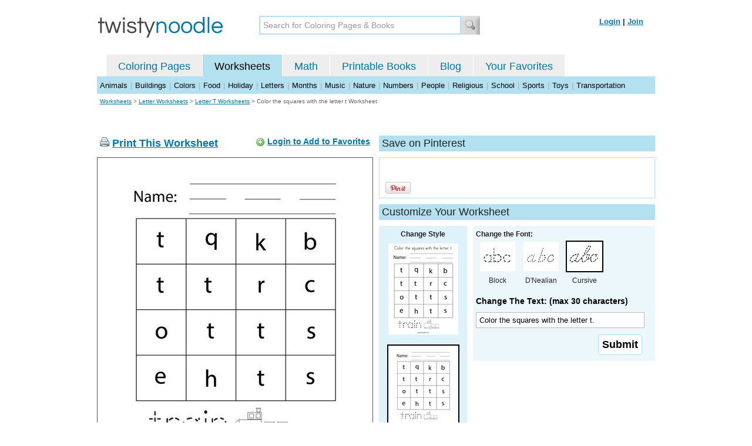

--- FILE ---
content_type: text/html; charset=utf-8
request_url: https://twistynoodle.com/color-the-squares-with-the-letter-t-worksheet/cursive_outline/
body_size: 4179
content:
<!DOCTYPE html PUBLIC "-//W3C//DTD XHTML 1.0 Strict//EN" "https://www.w3.org/TR/xhtml1/DTD/xhtml1-strict.dtd">
<html xmlns="https://www.w3.org/1999/xhtml" xml:lang="en" lang="en">
<meta http-equiv="Content-Type" content="text/html; charset=UTF-8" />
<title>Color the squares with the letter t Worksheet - Cursive - Twisty Noodle</title>
<meta name='description' content='Color the squares with the letter t with cursive tracing font worksheet that you can customize and print for kids.' />
<meta name="viewport" content="width=1024" />


    
 <link rel="canonical" href="https://twistynoodle.com/color-the-squares-with-the-letter-t-worksheet/" />
    


<link rel="shortcut icon" type="image/x-icon" href="https://s.twistynoodle.com/img/favicon.ico" />
<link rel="stylesheet" href="/media/css/blueprint/screen.css" type="text/css" media="screen, projection" />
<!--[if lt IE 8]>
<link rel="stylesheet" href="/media/css/blueprint/ie.css" type="text/css" media="screen, projection" />
<![endif]-->
<link rel="stylesheet" href="/media/css/main.css" type="text/css" media="screen, projection" />
<!--[if lt IE 8]>
<link rel="stylesheet" href="/media/css/ie_main.css" type="text/css" media="screen, projection" />
<![endif]-->

<link rel="stylesheet" href="/media/css/print.css" type="text/css" media="print" />
<script src="//ajax.googleapis.com/ajax/libs/jquery/1.8.2/jquery.min.js"></script>
<!-- Google tag (gtag.js) -->
<script async src="https://www.googletagmanager.com/gtag/js?id=G-HNMW7XM2F3"></script>
<script>
  window.dataLayer = window.dataLayer || [];
  function gtag(){dataLayer.push(arguments);}
  gtag('js', new Date());

  gtag('config', 'G-HNMW7XM2F3');
</script>
<script type="text/javascript" src="/media/c/js/b459587df25e.js"></script>
<script async src="https://pagead2.googlesyndication.com/pagead/js/adsbygoogle.js?client=ca-pub-2362531631404855" crossorigin="anonymous"></script>
<!-- BLOGHER ADS Begin header tag -->
<script type="text/javascript">
  var blogherads = blogherads || {};
  blogherads.adq = blogherads.adq || [];
</script>
<script type="text/javascript" async="async" data-cfasync="false" src="https://ads.blogherads.com/static/blogherads.js"></script>
<script type="text/javascript" async="async" data-cfasync="false" src="https://ads.blogherads.com/bh/41/412/412983/2151967/header.js"></script>
<!-- BLOGHER ADS End header tag -->

<script type="text/javascript" src="/media/c/js/09cfec82c1ed.js"></script>
<script type="text/javascript">
  function print_this()
  {
      window.print();
  }
  </script>
  <script type="application/ld+json">
		{
		  "@context": "https://schema.org/", 
		  "@graph":[
		  {"@type": "BreadcrumbList", 
		  "itemListElement": [{
		    "@type": "ListItem", 
		    "position": 1, 
		    "name": "Worksheets",
		    "item": "https://twistynoodle.com/worksheets/"  
		  },{
		    "@type": "ListItem", 
		    "position": 2, 
		    "name": "Letter Worksheets",
		    "item": "https://twistynoodle.com/worksheets/letters/"  
		  },{
		    "@type": "ListItem", 
		    "position": 3, 
		    "name": "Letter T Worksheets",
		    "item": "https://twistynoodle.com/worksheets/letters/letter-t/"  
		  }]
		},
		{
		  "@type": "CreativeWork",
		  "name": "Color the squares with the letter t Worksheet - Cursive",
		  "learningResourceType": [
		    "lesson plan",
		    "learning activity",
		    "printed",
		    "worksheet"
		    ],
		  "audience": {
		    "@type": "EducationalAudience",
		    "educationalRole": "teacher"
		  },
		  "educationalAlignment": {
		    "@type": "AlignmentObject",
		    "alignmentType": "educationalLevel",
		    "educationalFramework": "US Grade Levels",
		    "targetName": "Elementary School",
		    "targetUrl": "http://purl.org/ASN/scheme/ASNEducationLevel/ElementarySchool"
		     
		  },
		  "url": "https://twistynoodle.com/color-the-squares-with-the-letter-t-worksheet/",
		  "image": {
		  		"@type": "ImageObject",
			  "author": "Twisty Noodle",
			  "requiresSubscription": false,
			  "isFamilyFriendly": true,
			  "thumbnailUrl": "https://s.twistynoodle.com/img/r/color-the-squares-with-the-letter-t/color-the-squares-with-the-letter-t/color-the-squares-with-the-letter-t_worksheet_png_120x155_q85.jpg?ctok=20200413131713",
			  "contentUrl": "https://s.twistynoodle.com/img/r/color-the-squares-with-the-letter-t/color-the-squares-with-the-letter-t/color-the-squares-with-the-letter-t_worksheet-cursive_png_468x609_q85.jpg?ctok=20200413131713",
			  "datePublished": "2020-04-13",
			  "description": "Color the squares with the letter t with cursive tracing font worksheet that you can customize and print for kids.",
			  "name": "Color the squares with the letter t Worksheet - Cursive"
			}
		}
		]
	}
	</script>

</head>
<body>
<div class="container">
<div class="span-24 logo-bar last">
  <div class="logo"><a href="/"><img src="https://s.twistynoodle.com/img/twisty_noodle_logo.png" alt="Home" /></a></div>
  <div class="search-box"><form action='/search/' id='search-form'><div><input type='text' name='q' id='search-input' maxlength='45' class='search-input searchinput-default' title='Search for Coloring Pages &amp; Books' /><input type="image" src="https://s.twistynoodle.com/img/search_new.jpg" class="search-button" value="Search" /></div></form></div>
  <div class="navbar-login">
    
  	<span><a href="/accounts/login/?next=/color-the-squares-with-the-letter-t-worksheet/cursive_outline/" rel="nofollow">Login</a> | <a href="/accounts/register/" rel="nofollow">Join</a></span>
  	
  </div>
</div>
<div class="span-24 clear nav last">
		<ul class="nav-buttons">
      <li class="small-nav-spacer">&nbsp;</li>  
      <li class=""><a href="/">Coloring Pages</a></li>
      <li class="button-on"><a href="/worksheets/">Worksheets</a></li>
      <li class=""><a href="/math">Math</a></li>
      <li class=""><a href="/mini-books/">Printable Books</a></li>
      <li class=""><a href="/blog/">Blog</a></li>
      <li class=""><a href="/users/profile/" rel="nofollow">Your Favorites</a></li>
  </ul>
</div>

<div class="clear last navbar"><a href="/worksheets/animals/">Animals</a> | <a href="/worksheets/buildings/">Buildings</a> | <a href="/worksheets/colors/">Colors</a> | <a href="/worksheets/food/">Food</a> | <a href="/worksheets/holiday/">Holiday</a> | <a href="/worksheets/letters/">Letters</a> | <a href="/worksheets/months/">Months</a> | <a href="/worksheets/music/">Music</a> | <a href="/worksheets/nature/">Nature</a> | <a href="/worksheets/numbers/">Numbers</a> |  <a href="/worksheets/people/">People</a> | <a href="/worksheets/religious/">Religious</a> | <a href="/worksheets/school-fun/">School</a> | <a href="/worksheets/sports/">Sports</a> | <a href="/worksheets/toys/">Toys</a> | <a href="/worksheets/transportation/">Transportation</a></div>



<div class="span-24 breadcrumb quiet append-bottom last"><a href="/worksheets/">Worksheets</a> &gt; <h2 class="quiet"><a href="/worksheets/letters/">Letter Worksheets</a></h2> &gt; <h2 class="quiet"><a href="/worksheets/letters/letter-t/">Letter T Worksheets</a></h2> &gt; <h1 class="quiet">Color the squares with the letter t Worksheet</h1></div>
<div class="span-24 prepend-top append-bottom center last">
	<!-- BLOGHER ADS Begin 970x250 ad -->
	<div id="skm-ad-flexbanner"></div>
	<script type="text/javascript">
	  blogherads.adq.push(['flexbanner', 'skm-ad-flexbanner']);
	</script>
	<!-- BLOGHER ADS End 970x250 ad -->
</div>
<div class="span-24 last">
	<div class="span-12">
		<div class="clear last">
			<div class="art-header last" id="printbutton"><img src="https://s.twistynoodle.com/img/icons/printer.png" alt="print this" /> <a href="javascript:print_this()">Print This Worksheet</a>
				<div class="favorite-button" id="favorite-button"><img src="https://s.twistynoodle.com/img/icons/add.png" alt="Add to Favorites" /> <a href="/accounts/login/?next=/color-the-squares-with-the-letter-t-worksheet/cursive_outline/" rel="nofollow">Login to Add to Favorites</a></div>
			</div>
			<div class="grid-image clear last"><a href="javascript:print_this()"><img src="https://s.twistynoodle.com/img/r/color-the-squares-with-the-letter-t/color-the-squares-with-the-letter-t/color-the-squares-with-the-letter-t_worksheet-cursive_png_468x609_q85.jpg?ctok=20200413131713" alt="Color the squares with the letter t. Worksheet" /></a></div>
			<div class="print-this append-bottom last"><img src="https://s.twistynoodle.com/img/icons/printer.png" alt="print this" /> <a href="javascript:print_this()">Print This Worksheet</a> (it'll print full page)</div>
		</div>
	</div>
	<div class="span-12 last">
		<div class="section-header clear last">Save on Pinterest</div>
		<div class="social-box last">
			<div class="social-box-container clearfix">
				<ul class="social-buttons">	
					<li><br /><br /><a href="https://pinterest.com/pin/create/button/?url=https://twistynoodle.com/color-the-squares-with-the-letter-t-worksheet/cursive_outline/&media=https://s.twistynoodle.com/img/r/color-the-squares-with-the-letter-t/color-the-squares-with-the-letter-t/color-the-squares-with-the-letter-t_worksheet_png_468x609_q85.jpg?ctok=20200413131713&description=Color the squares with the letter t Worksheet from TwistyNoodle.com" class="pin-it-button" always-show-count="true" count-layout="vertical" rel="nofollow"><img border="0" src="//assets.pinterest.com/images/PinExt.png" title="Pin It" /></a></li>
				</ul>
		</div>	
	</div>
	
	<div class="section-header last">Customize Your Worksheet</div>
	<div class="span-4 template-selector">
		<div class="template-selector-body"><strong>Change Style</strong>
			<a href="/color-the-squares-with-the-letter-t-coloring-page/"><img alt="Color the squares with the letter t. Coloring Page" class="template-thumb" src="https://s.twistynoodle.com/img/r/color-the-squares-with-the-letter-t/color-the-squares-with-the-letter-t/color-the-squares-with-the-letter-t_coloring_page_png_120x155_q85.jpg?ctok=20200413131713" /></a>
			<img alt="Color the squares with the letter t. Worksheet" class="template-thumb selected" src="https://s.twistynoodle.com/img/r/color-the-squares-with-the-letter-t/color-the-squares-with-the-letter-t/color-the-squares-with-the-letter-t_worksheet_png_120x155_q85.jpg?ctok=20200413131713" />
		</div>
	</div>
	<div class="span-8 last">
		<div class="text-selector last">
			<div class="text-selector-body last">
				<form action="/worksheets/noodle-twister/" method="post" id="customizer"><input type='hidden' name='csrfmiddlewaretoken' value='BuEdO7J1pIVUMGXUA3hn3Wr36yc6kDkq' /><input type="hidden" value="color-the-squares-with-the-letter-t" name="rend" />
					<div class="span-8 last"><strong>Change the Font:</strong></div>
					<ul class="font-chooser">
						<li><a href="/color-the-squares-with-the-letter-t-worksheet/"><img alt="Color the squares with the letter t. Worksheet" src="https://s.twistynoodle.com/img/block_outline_icon.jpg" /></a><br />Block</li>
						<li><a href="/color-the-squares-with-the-letter-t-worksheet/dnealian_outline/"><img alt="D'Nealian Outline Font" id="dnealian_outline" src="https://s.twistynoodle.com/img/dn_outline_icon.jpg" /></a><br />D'Nealian</li>
						<li><a href="/color-the-squares-with-the-letter-t-worksheet/cursive_outline/"><img alt="Cursive Outline Font" id="cursive_outline" class="selected" src="https://s.twistynoodle.com/img/cursive_outline_icon.jpg" /></a><br />Cursive</li>
					</ul>
							<label class="clear black-label" for="caption">Change The Text: (max 30 characters)</label>
		      		  		<input type="text" class="your-text" maxlength="30" id="caption" name="caption" value="Color the squares with the letter t." />
							<p class="test-selector-body-right"><input type="submit" value="Submit" /><input type="hidden" name="font" value="cursive_outline" /></p>
				</form>
			</div>
		</div>
		<div class="ad-728x90 prepend-top append-bottom last">
			<!-- BLOGHER ADS Begin 300x250 ad -->
				<div id="skm-ad-medrec-1"></div>
				<script type="text/javascript">
				  blogherads.adq.push(['medrec', 'skm-ad-medrec-1']);
				</script>
			<!-- BLOGHER ADS End 300x250 ad -->
		</div>
	</div>
	</div>
</div>

<div class="span-24 append-bottom last">
	
	<div class="section-header last">Similar Worksheets</div>
	<ul class="page-list">
	<li>
		<ul class="list-item append-bottom table-cell-left">
	       	 
            <li><a href="/circle-the-uppercase-letter-ts-worksheet/"><img src="https://s.twistynoodle.com/img/r/circle-the-uppercase-letter-ts/circle-the-uppercase-letter-ts/circle-the-uppercase-letter-ts_worksheet_png_144x187_q85.jpg?ctok=20180402104246" alt="Circle the uppercase letter T&#39;s Handwriting Sheet" /></a></li>
            <li class="list-item-text"><a href="/circle-the-uppercase-letter-ts-worksheet/">Circle the uppercase letter T&#39;s Handwriting Sheet</a></li>
                     
		</ul>
	</li>
	<li>
		<ul class="list-item append-bottom table-cell">
	       	 
            <li><a href="/write-the-letter-t-11-worksheet/"><img src="https://s.twistynoodle.com/img/r/write-the-letter-t/write-the-letter-t-11/write-the-letter-t-11_worksheet_png_144x187_q85.jpg?ctok=20230418100442" alt="Write the letter t Handwriting Sheet" /></a></li>
            <li class="list-item-text"><a href="/write-the-letter-t-11-worksheet/">Write the letter t Handwriting Sheet</a></li>
                     
		</ul>
	</li>
	<li>
		<ul class="list-item append-bottom table-cell">
	       	 
            <li><a href="/cut-and-paste-the-letter-t-2-worksheet/"><img src="https://s.twistynoodle.com/img/r/cut-and-paste-the-letter-t/cut-and-paste-the-letter-t-2/cut-and-paste-the-letter-t-2_worksheet_png_144x187_q85.jpg?ctok=20191031075716" alt="Cut and paste the letter t Handwriting Sheet" /></a></li>
            <li class="list-item-text"><a href="/cut-and-paste-the-letter-t-2-worksheet/">Cut and paste the letter t Handwriting Sheet</a></li>
                     
		</ul>
	</li>
	<li>
		<ul class="list-item append-bottom table-cell">
	       	 
            <li><a href="/color-each-letter-t-4-worksheet/"><img src="https://s.twistynoodle.com/img/r/color-each-letter-t/color-each-letter-t-4/color-each-letter-t-4_worksheet_png_144x187_q85.jpg?ctok=20180329145432" alt="Color each letter T Handwriting Sheet" /></a></li>
            <li class="list-item-text"><a href="/color-each-letter-t-4-worksheet/">Color each letter T Handwriting Sheet</a></li>
                     
		</ul>
	</li>
	<li>
		<ul class="list-item append-bottom table-cell">
	       	 
            <li><a href="/i-can-write-the-letter-t-2-worksheet/"><img src="https://s.twistynoodle.com/img/r/i-can-write-the-letter-t/i-can-write-the-letter-t-2/i-can-write-the-letter-t-2_worksheet_png_144x187_q85.jpg?ctok=20200914110529" alt="I can write the letter T Handwriting Sheet" /></a></li>
            <li class="list-item-text"><a href="/i-can-write-the-letter-t-2-worksheet/">I can write the letter T Handwriting Sheet</a></li>
                     
		</ul>
	</li>
	<li>
		<ul class="list-item append-bottom table-cell-right">
	       	 
            <li><a href="/my-letter-t-worksheet/"><img src="https://s.twistynoodle.com/img/r/my-letter-t/my-letter-t/my-letter-t_worksheet_png_144x187_q85.jpg?ctok=20160805100728" alt="My Letter T Handwriting Sheet" /></a></li>
            <li class="list-item-text"><a href="/my-letter-t-worksheet/">My Letter T Handwriting Sheet</a></li>
                     
		</ul>
	</li>
</ul>
	
</div>


<hr />
<div class="span-24 last">
<div class="ad-728x90 append-bottom last">
  <!-- BLOGHER ADS Begin Second 728x90 ad -->
  <div id="skm-ad-banner-2"></div>
  <script type="text/javascript">
    blogherads.adq.push(['banner', 'skm-ad-banner-2']);
  </script>
  <!-- BLOGHER ADS End Second 728x90 ad -->
</div>
</div>

<hr />
<div class="span-10 append-bottom">&copy; 2010-23 Twisty Noodle, LLC. All rights reserved.</div>
<div class="span-4 center"><a href="https://www.sheknows.com/channels/parenting" rel="nofollow"><img src="https://s.twistynoodle.com/img/sheknows_family.jpg" alt="sheknows logo" /></a></div>
<div class="span-10 append-bottom align-right last"><a href="/about_us/">About Us</a> | <a href="/blog/">Blog</a> | <a href="/contact_us/">Contact Us</a> | <a href="/terms_of_service/">Terms of Service</a> | <a href="/privacy/">Privacy Statement</a><br /><br />Built with &#9829; in California, USA</div>
</div>
<div class="printer-page"><div class="holder"></div><img src="https://s.twistynoodle.com/img/r/color-the-squares-with-the-letter-t/color-the-squares-with-the-letter-t/color-the-squares-with-the-letter-t_worksheet-cursive.png?ctok=20200413131713" alt="Color the squares with the letter t. Worksheet" /></div>
<script type="text/javascript" src="https://assets.pinterest.com/js/pinit.js"></script>
</body>
</html>


--- FILE ---
content_type: text/html; charset=utf-8
request_url: https://www.google.com/recaptcha/api2/aframe
body_size: 268
content:
<!DOCTYPE HTML><html><head><meta http-equiv="content-type" content="text/html; charset=UTF-8"></head><body><script nonce="Tl3Q8Ukpp5eYVArhHWW_9w">/** Anti-fraud and anti-abuse applications only. See google.com/recaptcha */ try{var clients={'sodar':'https://pagead2.googlesyndication.com/pagead/sodar?'};window.addEventListener("message",function(a){try{if(a.source===window.parent){var b=JSON.parse(a.data);var c=clients[b['id']];if(c){var d=document.createElement('img');d.src=c+b['params']+'&rc='+(localStorage.getItem("rc::a")?sessionStorage.getItem("rc::b"):"");window.document.body.appendChild(d);sessionStorage.setItem("rc::e",parseInt(sessionStorage.getItem("rc::e")||0)+1);localStorage.setItem("rc::h",'1769019755075');}}}catch(b){}});window.parent.postMessage("_grecaptcha_ready", "*");}catch(b){}</script></body></html>